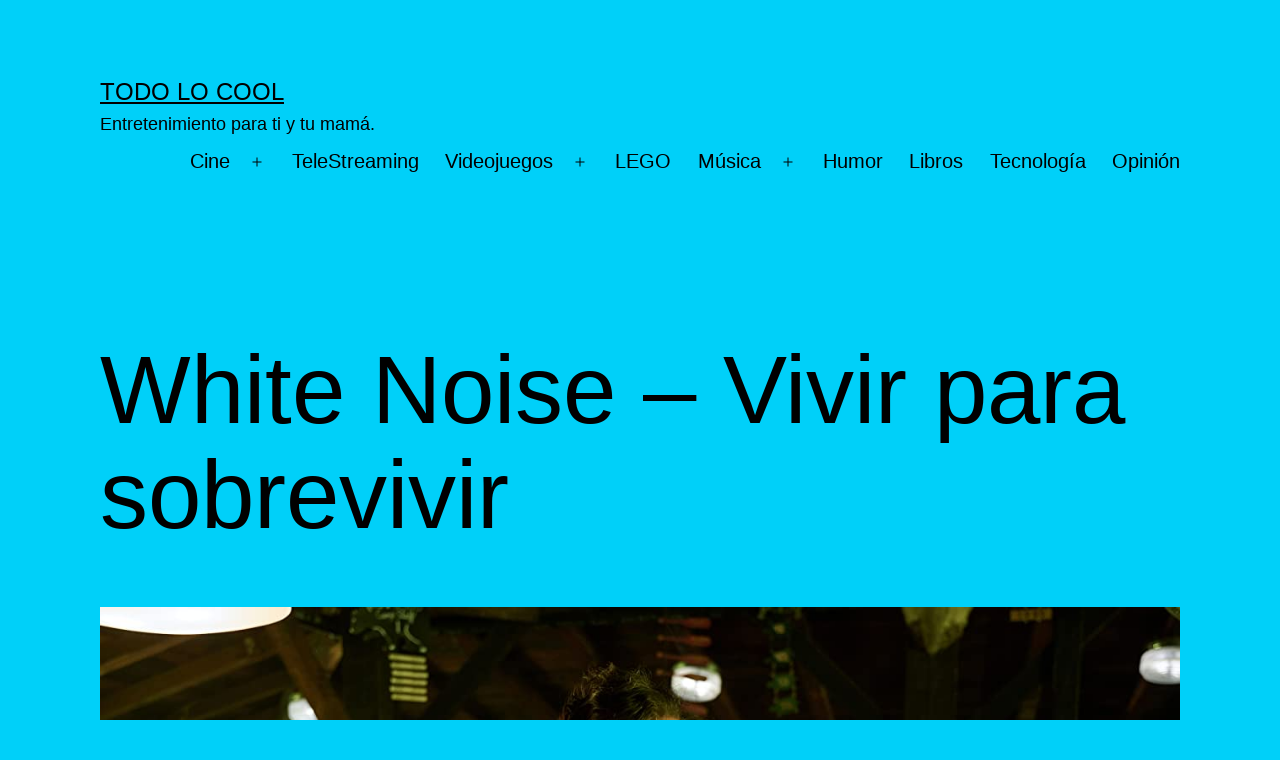

--- FILE ---
content_type: text/html; charset=UTF-8
request_url: http://www.todolocool.com/white-noise/
body_size: 17040
content:
<!doctype html>
<html dir="ltr" lang="en-US" prefix="og: https://ogp.me/ns#" >
<head>
	<meta charset="UTF-8" />
	<meta name="viewport" content="width=device-width, initial-scale=1" />
	<title>White Noise – Vivir para sobrevivir - TODO LO COOL</title>

		<!-- All in One SEO 4.9.1.1 - aioseo.com -->
	<meta name="description" content="Reseña de la comedia oscura White Noise, protagonizada por Adam Driver y Greta Gerwin." />
	<meta name="robots" content="max-image-preview:large" />
	<meta name="author" content="José &#039;Joz&#039; Landrón-Baralt"/>
	<link rel="canonical" href="http://www.todolocool.com/white-noise/" />
	<meta name="generator" content="All in One SEO (AIOSEO) 4.9.1.1" />
		<meta property="og:locale" content="en_US" />
		<meta property="og:site_name" content="TODO LO COOL - Entretenimiento para ti y tu mamá." />
		<meta property="og:type" content="article" />
		<meta property="og:title" content="White Noise – Vivir para sobrevivir - TODO LO COOL" />
		<meta property="og:description" content="Reseña de la comedia oscura White Noise, protagonizada por Adam Driver y Greta Gerwin." />
		<meta property="og:url" content="http://www.todolocool.com/white-noise/" />
		<meta property="og:image" content="http://www.todolocool.com/wp-content/uploads/2022/11/White-Noise-1.jpg" />
		<meta property="og:image:width" content="1280" />
		<meta property="og:image:height" content="853" />
		<meta property="article:published_time" content="2022-12-08T08:30:00+00:00" />
		<meta property="article:modified_time" content="2022-11-20T23:47:04+00:00" />
		<meta name="twitter:card" content="summary" />
		<meta name="twitter:title" content="White Noise – Vivir para sobrevivir - TODO LO COOL" />
		<meta name="twitter:description" content="Reseña de la comedia oscura White Noise, protagonizada por Adam Driver y Greta Gerwin." />
		<meta name="twitter:image" content="http://www.todolocool.com/wp-content/uploads/2022/11/White-Noise-1.jpg" />
		<script type="application/ld+json" class="aioseo-schema">
			{"@context":"https:\/\/schema.org","@graph":[{"@type":"BlogPosting","@id":"http:\/\/www.todolocool.com\/white-noise\/#blogposting","name":"White Noise \u2013 Vivir para sobrevivir - TODO LO COOL","headline":"White Noise \u2013 Vivir para sobrevivir","author":{"@id":"http:\/\/www.todolocool.com\/author\/joz\/#author"},"publisher":{"@id":"http:\/\/www.todolocool.com\/#organization"},"image":{"@type":"ImageObject","url":"http:\/\/www.todolocool.com\/wp-content\/uploads\/2022\/11\/White-Noise-1.jpg","width":1280,"height":853},"datePublished":"2022-12-08T04:30:00-04:00","dateModified":"2022-11-20T19:47:04-04:00","inLanguage":"en-US","mainEntityOfPage":{"@id":"http:\/\/www.todolocool.com\/white-noise\/#webpage"},"isPartOf":{"@id":"http:\/\/www.todolocool.com\/white-noise\/#webpage"},"articleSection":"Cine, Rese\u00f1as, TeleStreaming, Adam Driver, Don Cheadle, Don DeLillo, Greta Gerwig, Netflix, Noah Baumbach, White Noise"},{"@type":"BreadcrumbList","@id":"http:\/\/www.todolocool.com\/white-noise\/#breadcrumblist","itemListElement":[{"@type":"ListItem","@id":"http:\/\/www.todolocool.com#listItem","position":1,"name":"Home","item":"http:\/\/www.todolocool.com","nextItem":{"@type":"ListItem","@id":"http:\/\/www.todolocool.com\/category\/cine\/#listItem","name":"Cine"}},{"@type":"ListItem","@id":"http:\/\/www.todolocool.com\/category\/cine\/#listItem","position":2,"name":"Cine","item":"http:\/\/www.todolocool.com\/category\/cine\/","nextItem":{"@type":"ListItem","@id":"http:\/\/www.todolocool.com\/category\/cine\/resenas-cine\/#listItem","name":"Rese\u00f1as"},"previousItem":{"@type":"ListItem","@id":"http:\/\/www.todolocool.com#listItem","name":"Home"}},{"@type":"ListItem","@id":"http:\/\/www.todolocool.com\/category\/cine\/resenas-cine\/#listItem","position":3,"name":"Rese\u00f1as","item":"http:\/\/www.todolocool.com\/category\/cine\/resenas-cine\/","nextItem":{"@type":"ListItem","@id":"http:\/\/www.todolocool.com\/white-noise\/#listItem","name":"White Noise \u2013 Vivir para sobrevivir"},"previousItem":{"@type":"ListItem","@id":"http:\/\/www.todolocool.com\/category\/cine\/#listItem","name":"Cine"}},{"@type":"ListItem","@id":"http:\/\/www.todolocool.com\/white-noise\/#listItem","position":4,"name":"White Noise \u2013 Vivir para sobrevivir","previousItem":{"@type":"ListItem","@id":"http:\/\/www.todolocool.com\/category\/cine\/resenas-cine\/#listItem","name":"Rese\u00f1as"}}]},{"@type":"Organization","@id":"http:\/\/www.todolocool.com\/#organization","name":"TODO LO COOL","description":"Entretenimiento para ti y tu mam\u00e1.","url":"http:\/\/www.todolocool.com\/"},{"@type":"Person","@id":"http:\/\/www.todolocool.com\/author\/joz\/#author","url":"http:\/\/www.todolocool.com\/author\/joz\/","name":"Jos\u00e9 'Joz' Landr\u00f3n-Baralt","image":{"@type":"ImageObject","@id":"http:\/\/www.todolocool.com\/white-noise\/#authorImage","url":"https:\/\/secure.gravatar.com\/avatar\/889fcdfdf9b1f1043cddc095b991394faee4213d8f71cbd037b67abfeaf263f3?s=96&d=mm&r=g","width":96,"height":96,"caption":"Jos\u00e9 'Joz' Landr\u00f3n-Baralt"}},{"@type":"WebPage","@id":"http:\/\/www.todolocool.com\/white-noise\/#webpage","url":"http:\/\/www.todolocool.com\/white-noise\/","name":"White Noise \u2013 Vivir para sobrevivir - TODO LO COOL","description":"Rese\u00f1a de la comedia oscura White Noise, protagonizada por Adam Driver y Greta Gerwin.","inLanguage":"en-US","isPartOf":{"@id":"http:\/\/www.todolocool.com\/#website"},"breadcrumb":{"@id":"http:\/\/www.todolocool.com\/white-noise\/#breadcrumblist"},"author":{"@id":"http:\/\/www.todolocool.com\/author\/joz\/#author"},"creator":{"@id":"http:\/\/www.todolocool.com\/author\/joz\/#author"},"image":{"@type":"ImageObject","url":"http:\/\/www.todolocool.com\/wp-content\/uploads\/2022\/11\/White-Noise-1.jpg","@id":"http:\/\/www.todolocool.com\/white-noise\/#mainImage","width":1280,"height":853},"primaryImageOfPage":{"@id":"http:\/\/www.todolocool.com\/white-noise\/#mainImage"},"datePublished":"2022-12-08T04:30:00-04:00","dateModified":"2022-11-20T19:47:04-04:00"},{"@type":"WebSite","@id":"http:\/\/www.todolocool.com\/#website","url":"http:\/\/www.todolocool.com\/","name":"TODO LO COOL","description":"Entretenimiento para ti y tu mam\u00e1.","inLanguage":"en-US","publisher":{"@id":"http:\/\/www.todolocool.com\/#organization"}}]}
		</script>
		<!-- All in One SEO -->

<link rel='dns-prefetch' href='//static.addtoany.com' />
<link rel="alternate" type="application/rss+xml" title="TODO LO COOL &raquo; Feed" href="http://www.todolocool.com/feed/" />
<link rel="alternate" type="application/rss+xml" title="TODO LO COOL &raquo; Comments Feed" href="http://www.todolocool.com/comments/feed/" />
<link rel="alternate" title="oEmbed (JSON)" type="application/json+oembed" href="http://www.todolocool.com/wp-json/oembed/1.0/embed?url=http%3A%2F%2Fwww.todolocool.com%2Fwhite-noise%2F" />
<link rel="alternate" title="oEmbed (XML)" type="text/xml+oembed" href="http://www.todolocool.com/wp-json/oembed/1.0/embed?url=http%3A%2F%2Fwww.todolocool.com%2Fwhite-noise%2F&#038;format=xml" />
		<!-- This site uses the Google Analytics by MonsterInsights plugin v9.11.1 - Using Analytics tracking - https://www.monsterinsights.com/ -->
							<script src="//www.googletagmanager.com/gtag/js?id=G-DWG6DHCX18"  data-cfasync="false" data-wpfc-render="false" async></script>
			<script data-cfasync="false" data-wpfc-render="false">
				var mi_version = '9.11.1';
				var mi_track_user = true;
				var mi_no_track_reason = '';
								var MonsterInsightsDefaultLocations = {"page_location":"http:\/\/www.todolocool.com\/white-noise\/"};
								if ( typeof MonsterInsightsPrivacyGuardFilter === 'function' ) {
					var MonsterInsightsLocations = (typeof MonsterInsightsExcludeQuery === 'object') ? MonsterInsightsPrivacyGuardFilter( MonsterInsightsExcludeQuery ) : MonsterInsightsPrivacyGuardFilter( MonsterInsightsDefaultLocations );
				} else {
					var MonsterInsightsLocations = (typeof MonsterInsightsExcludeQuery === 'object') ? MonsterInsightsExcludeQuery : MonsterInsightsDefaultLocations;
				}

								var disableStrs = [
										'ga-disable-G-DWG6DHCX18',
									];

				/* Function to detect opted out users */
				function __gtagTrackerIsOptedOut() {
					for (var index = 0; index < disableStrs.length; index++) {
						if (document.cookie.indexOf(disableStrs[index] + '=true') > -1) {
							return true;
						}
					}

					return false;
				}

				/* Disable tracking if the opt-out cookie exists. */
				if (__gtagTrackerIsOptedOut()) {
					for (var index = 0; index < disableStrs.length; index++) {
						window[disableStrs[index]] = true;
					}
				}

				/* Opt-out function */
				function __gtagTrackerOptout() {
					for (var index = 0; index < disableStrs.length; index++) {
						document.cookie = disableStrs[index] + '=true; expires=Thu, 31 Dec 2099 23:59:59 UTC; path=/';
						window[disableStrs[index]] = true;
					}
				}

				if ('undefined' === typeof gaOptout) {
					function gaOptout() {
						__gtagTrackerOptout();
					}
				}
								window.dataLayer = window.dataLayer || [];

				window.MonsterInsightsDualTracker = {
					helpers: {},
					trackers: {},
				};
				if (mi_track_user) {
					function __gtagDataLayer() {
						dataLayer.push(arguments);
					}

					function __gtagTracker(type, name, parameters) {
						if (!parameters) {
							parameters = {};
						}

						if (parameters.send_to) {
							__gtagDataLayer.apply(null, arguments);
							return;
						}

						if (type === 'event') {
														parameters.send_to = monsterinsights_frontend.v4_id;
							var hookName = name;
							if (typeof parameters['event_category'] !== 'undefined') {
								hookName = parameters['event_category'] + ':' + name;
							}

							if (typeof MonsterInsightsDualTracker.trackers[hookName] !== 'undefined') {
								MonsterInsightsDualTracker.trackers[hookName](parameters);
							} else {
								__gtagDataLayer('event', name, parameters);
							}
							
						} else {
							__gtagDataLayer.apply(null, arguments);
						}
					}

					__gtagTracker('js', new Date());
					__gtagTracker('set', {
						'developer_id.dZGIzZG': true,
											});
					if ( MonsterInsightsLocations.page_location ) {
						__gtagTracker('set', MonsterInsightsLocations);
					}
										__gtagTracker('config', 'G-DWG6DHCX18', {"forceSSL":"true","link_attribution":"true"} );
										window.gtag = __gtagTracker;										(function () {
						/* https://developers.google.com/analytics/devguides/collection/analyticsjs/ */
						/* ga and __gaTracker compatibility shim. */
						var noopfn = function () {
							return null;
						};
						var newtracker = function () {
							return new Tracker();
						};
						var Tracker = function () {
							return null;
						};
						var p = Tracker.prototype;
						p.get = noopfn;
						p.set = noopfn;
						p.send = function () {
							var args = Array.prototype.slice.call(arguments);
							args.unshift('send');
							__gaTracker.apply(null, args);
						};
						var __gaTracker = function () {
							var len = arguments.length;
							if (len === 0) {
								return;
							}
							var f = arguments[len - 1];
							if (typeof f !== 'object' || f === null || typeof f.hitCallback !== 'function') {
								if ('send' === arguments[0]) {
									var hitConverted, hitObject = false, action;
									if ('event' === arguments[1]) {
										if ('undefined' !== typeof arguments[3]) {
											hitObject = {
												'eventAction': arguments[3],
												'eventCategory': arguments[2],
												'eventLabel': arguments[4],
												'value': arguments[5] ? arguments[5] : 1,
											}
										}
									}
									if ('pageview' === arguments[1]) {
										if ('undefined' !== typeof arguments[2]) {
											hitObject = {
												'eventAction': 'page_view',
												'page_path': arguments[2],
											}
										}
									}
									if (typeof arguments[2] === 'object') {
										hitObject = arguments[2];
									}
									if (typeof arguments[5] === 'object') {
										Object.assign(hitObject, arguments[5]);
									}
									if ('undefined' !== typeof arguments[1].hitType) {
										hitObject = arguments[1];
										if ('pageview' === hitObject.hitType) {
											hitObject.eventAction = 'page_view';
										}
									}
									if (hitObject) {
										action = 'timing' === arguments[1].hitType ? 'timing_complete' : hitObject.eventAction;
										hitConverted = mapArgs(hitObject);
										__gtagTracker('event', action, hitConverted);
									}
								}
								return;
							}

							function mapArgs(args) {
								var arg, hit = {};
								var gaMap = {
									'eventCategory': 'event_category',
									'eventAction': 'event_action',
									'eventLabel': 'event_label',
									'eventValue': 'event_value',
									'nonInteraction': 'non_interaction',
									'timingCategory': 'event_category',
									'timingVar': 'name',
									'timingValue': 'value',
									'timingLabel': 'event_label',
									'page': 'page_path',
									'location': 'page_location',
									'title': 'page_title',
									'referrer' : 'page_referrer',
								};
								for (arg in args) {
																		if (!(!args.hasOwnProperty(arg) || !gaMap.hasOwnProperty(arg))) {
										hit[gaMap[arg]] = args[arg];
									} else {
										hit[arg] = args[arg];
									}
								}
								return hit;
							}

							try {
								f.hitCallback();
							} catch (ex) {
							}
						};
						__gaTracker.create = newtracker;
						__gaTracker.getByName = newtracker;
						__gaTracker.getAll = function () {
							return [];
						};
						__gaTracker.remove = noopfn;
						__gaTracker.loaded = true;
						window['__gaTracker'] = __gaTracker;
					})();
									} else {
										console.log("");
					(function () {
						function __gtagTracker() {
							return null;
						}

						window['__gtagTracker'] = __gtagTracker;
						window['gtag'] = __gtagTracker;
					})();
									}
			</script>
							<!-- / Google Analytics by MonsterInsights -->
		<style id='wp-img-auto-sizes-contain-inline-css'>
img:is([sizes=auto i],[sizes^="auto," i]){contain-intrinsic-size:3000px 1500px}
/*# sourceURL=wp-img-auto-sizes-contain-inline-css */
</style>
<style id='wp-emoji-styles-inline-css'>

	img.wp-smiley, img.emoji {
		display: inline !important;
		border: none !important;
		box-shadow: none !important;
		height: 1em !important;
		width: 1em !important;
		margin: 0 0.07em !important;
		vertical-align: -0.1em !important;
		background: none !important;
		padding: 0 !important;
	}
/*# sourceURL=wp-emoji-styles-inline-css */
</style>
<style id='wp-block-library-inline-css'>
:root{--wp-block-synced-color:#7a00df;--wp-block-synced-color--rgb:122,0,223;--wp-bound-block-color:var(--wp-block-synced-color);--wp-editor-canvas-background:#ddd;--wp-admin-theme-color:#007cba;--wp-admin-theme-color--rgb:0,124,186;--wp-admin-theme-color-darker-10:#006ba1;--wp-admin-theme-color-darker-10--rgb:0,107,160.5;--wp-admin-theme-color-darker-20:#005a87;--wp-admin-theme-color-darker-20--rgb:0,90,135;--wp-admin-border-width-focus:2px}@media (min-resolution:192dpi){:root{--wp-admin-border-width-focus:1.5px}}.wp-element-button{cursor:pointer}:root .has-very-light-gray-background-color{background-color:#eee}:root .has-very-dark-gray-background-color{background-color:#313131}:root .has-very-light-gray-color{color:#eee}:root .has-very-dark-gray-color{color:#313131}:root .has-vivid-green-cyan-to-vivid-cyan-blue-gradient-background{background:linear-gradient(135deg,#00d084,#0693e3)}:root .has-purple-crush-gradient-background{background:linear-gradient(135deg,#34e2e4,#4721fb 50%,#ab1dfe)}:root .has-hazy-dawn-gradient-background{background:linear-gradient(135deg,#faaca8,#dad0ec)}:root .has-subdued-olive-gradient-background{background:linear-gradient(135deg,#fafae1,#67a671)}:root .has-atomic-cream-gradient-background{background:linear-gradient(135deg,#fdd79a,#004a59)}:root .has-nightshade-gradient-background{background:linear-gradient(135deg,#330968,#31cdcf)}:root .has-midnight-gradient-background{background:linear-gradient(135deg,#020381,#2874fc)}:root{--wp--preset--font-size--normal:16px;--wp--preset--font-size--huge:42px}.has-regular-font-size{font-size:1em}.has-larger-font-size{font-size:2.625em}.has-normal-font-size{font-size:var(--wp--preset--font-size--normal)}.has-huge-font-size{font-size:var(--wp--preset--font-size--huge)}.has-text-align-center{text-align:center}.has-text-align-left{text-align:left}.has-text-align-right{text-align:right}.has-fit-text{white-space:nowrap!important}#end-resizable-editor-section{display:none}.aligncenter{clear:both}.items-justified-left{justify-content:flex-start}.items-justified-center{justify-content:center}.items-justified-right{justify-content:flex-end}.items-justified-space-between{justify-content:space-between}.screen-reader-text{border:0;clip-path:inset(50%);height:1px;margin:-1px;overflow:hidden;padding:0;position:absolute;width:1px;word-wrap:normal!important}.screen-reader-text:focus{background-color:#ddd;clip-path:none;color:#444;display:block;font-size:1em;height:auto;left:5px;line-height:normal;padding:15px 23px 14px;text-decoration:none;top:5px;width:auto;z-index:100000}html :where(.has-border-color){border-style:solid}html :where([style*=border-top-color]){border-top-style:solid}html :where([style*=border-right-color]){border-right-style:solid}html :where([style*=border-bottom-color]){border-bottom-style:solid}html :where([style*=border-left-color]){border-left-style:solid}html :where([style*=border-width]){border-style:solid}html :where([style*=border-top-width]){border-top-style:solid}html :where([style*=border-right-width]){border-right-style:solid}html :where([style*=border-bottom-width]){border-bottom-style:solid}html :where([style*=border-left-width]){border-left-style:solid}html :where(img[class*=wp-image-]){height:auto;max-width:100%}:where(figure){margin:0 0 1em}html :where(.is-position-sticky){--wp-admin--admin-bar--position-offset:var(--wp-admin--admin-bar--height,0px)}@media screen and (max-width:600px){html :where(.is-position-sticky){--wp-admin--admin-bar--position-offset:0px}}

/*# sourceURL=wp-block-library-inline-css */
</style><style id='wp-block-image-inline-css'>
.wp-block-image>a,.wp-block-image>figure>a{display:inline-block}.wp-block-image img{box-sizing:border-box;height:auto;max-width:100%;vertical-align:bottom}@media not (prefers-reduced-motion){.wp-block-image img.hide{visibility:hidden}.wp-block-image img.show{animation:show-content-image .4s}}.wp-block-image[style*=border-radius] img,.wp-block-image[style*=border-radius]>a{border-radius:inherit}.wp-block-image.has-custom-border img{box-sizing:border-box}.wp-block-image.aligncenter{text-align:center}.wp-block-image.alignfull>a,.wp-block-image.alignwide>a{width:100%}.wp-block-image.alignfull img,.wp-block-image.alignwide img{height:auto;width:100%}.wp-block-image .aligncenter,.wp-block-image .alignleft,.wp-block-image .alignright,.wp-block-image.aligncenter,.wp-block-image.alignleft,.wp-block-image.alignright{display:table}.wp-block-image .aligncenter>figcaption,.wp-block-image .alignleft>figcaption,.wp-block-image .alignright>figcaption,.wp-block-image.aligncenter>figcaption,.wp-block-image.alignleft>figcaption,.wp-block-image.alignright>figcaption{caption-side:bottom;display:table-caption}.wp-block-image .alignleft{float:left;margin:.5em 1em .5em 0}.wp-block-image .alignright{float:right;margin:.5em 0 .5em 1em}.wp-block-image .aligncenter{margin-left:auto;margin-right:auto}.wp-block-image :where(figcaption){margin-bottom:1em;margin-top:.5em}.wp-block-image.is-style-circle-mask img{border-radius:9999px}@supports ((-webkit-mask-image:none) or (mask-image:none)) or (-webkit-mask-image:none){.wp-block-image.is-style-circle-mask img{border-radius:0;-webkit-mask-image:url('data:image/svg+xml;utf8,<svg viewBox="0 0 100 100" xmlns="http://www.w3.org/2000/svg"><circle cx="50" cy="50" r="50"/></svg>');mask-image:url('data:image/svg+xml;utf8,<svg viewBox="0 0 100 100" xmlns="http://www.w3.org/2000/svg"><circle cx="50" cy="50" r="50"/></svg>');mask-mode:alpha;-webkit-mask-position:center;mask-position:center;-webkit-mask-repeat:no-repeat;mask-repeat:no-repeat;-webkit-mask-size:contain;mask-size:contain}}:root :where(.wp-block-image.is-style-rounded img,.wp-block-image .is-style-rounded img){border-radius:9999px}.wp-block-image figure{margin:0}.wp-lightbox-container{display:flex;flex-direction:column;position:relative}.wp-lightbox-container img{cursor:zoom-in}.wp-lightbox-container img:hover+button{opacity:1}.wp-lightbox-container button{align-items:center;backdrop-filter:blur(16px) saturate(180%);background-color:#5a5a5a40;border:none;border-radius:4px;cursor:zoom-in;display:flex;height:20px;justify-content:center;opacity:0;padding:0;position:absolute;right:16px;text-align:center;top:16px;width:20px;z-index:100}@media not (prefers-reduced-motion){.wp-lightbox-container button{transition:opacity .2s ease}}.wp-lightbox-container button:focus-visible{outline:3px auto #5a5a5a40;outline:3px auto -webkit-focus-ring-color;outline-offset:3px}.wp-lightbox-container button:hover{cursor:pointer;opacity:1}.wp-lightbox-container button:focus{opacity:1}.wp-lightbox-container button:focus,.wp-lightbox-container button:hover,.wp-lightbox-container button:not(:hover):not(:active):not(.has-background){background-color:#5a5a5a40;border:none}.wp-lightbox-overlay{box-sizing:border-box;cursor:zoom-out;height:100vh;left:0;overflow:hidden;position:fixed;top:0;visibility:hidden;width:100%;z-index:100000}.wp-lightbox-overlay .close-button{align-items:center;cursor:pointer;display:flex;justify-content:center;min-height:40px;min-width:40px;padding:0;position:absolute;right:calc(env(safe-area-inset-right) + 16px);top:calc(env(safe-area-inset-top) + 16px);z-index:5000000}.wp-lightbox-overlay .close-button:focus,.wp-lightbox-overlay .close-button:hover,.wp-lightbox-overlay .close-button:not(:hover):not(:active):not(.has-background){background:none;border:none}.wp-lightbox-overlay .lightbox-image-container{height:var(--wp--lightbox-container-height);left:50%;overflow:hidden;position:absolute;top:50%;transform:translate(-50%,-50%);transform-origin:top left;width:var(--wp--lightbox-container-width);z-index:9999999999}.wp-lightbox-overlay .wp-block-image{align-items:center;box-sizing:border-box;display:flex;height:100%;justify-content:center;margin:0;position:relative;transform-origin:0 0;width:100%;z-index:3000000}.wp-lightbox-overlay .wp-block-image img{height:var(--wp--lightbox-image-height);min-height:var(--wp--lightbox-image-height);min-width:var(--wp--lightbox-image-width);width:var(--wp--lightbox-image-width)}.wp-lightbox-overlay .wp-block-image figcaption{display:none}.wp-lightbox-overlay button{background:none;border:none}.wp-lightbox-overlay .scrim{background-color:#fff;height:100%;opacity:.9;position:absolute;width:100%;z-index:2000000}.wp-lightbox-overlay.active{visibility:visible}@media not (prefers-reduced-motion){.wp-lightbox-overlay.active{animation:turn-on-visibility .25s both}.wp-lightbox-overlay.active img{animation:turn-on-visibility .35s both}.wp-lightbox-overlay.show-closing-animation:not(.active){animation:turn-off-visibility .35s both}.wp-lightbox-overlay.show-closing-animation:not(.active) img{animation:turn-off-visibility .25s both}.wp-lightbox-overlay.zoom.active{animation:none;opacity:1;visibility:visible}.wp-lightbox-overlay.zoom.active .lightbox-image-container{animation:lightbox-zoom-in .4s}.wp-lightbox-overlay.zoom.active .lightbox-image-container img{animation:none}.wp-lightbox-overlay.zoom.active .scrim{animation:turn-on-visibility .4s forwards}.wp-lightbox-overlay.zoom.show-closing-animation:not(.active){animation:none}.wp-lightbox-overlay.zoom.show-closing-animation:not(.active) .lightbox-image-container{animation:lightbox-zoom-out .4s}.wp-lightbox-overlay.zoom.show-closing-animation:not(.active) .lightbox-image-container img{animation:none}.wp-lightbox-overlay.zoom.show-closing-animation:not(.active) .scrim{animation:turn-off-visibility .4s forwards}}@keyframes show-content-image{0%{visibility:hidden}99%{visibility:hidden}to{visibility:visible}}@keyframes turn-on-visibility{0%{opacity:0}to{opacity:1}}@keyframes turn-off-visibility{0%{opacity:1;visibility:visible}99%{opacity:0;visibility:visible}to{opacity:0;visibility:hidden}}@keyframes lightbox-zoom-in{0%{transform:translate(calc((-100vw + var(--wp--lightbox-scrollbar-width))/2 + var(--wp--lightbox-initial-left-position)),calc(-50vh + var(--wp--lightbox-initial-top-position))) scale(var(--wp--lightbox-scale))}to{transform:translate(-50%,-50%) scale(1)}}@keyframes lightbox-zoom-out{0%{transform:translate(-50%,-50%) scale(1);visibility:visible}99%{visibility:visible}to{transform:translate(calc((-100vw + var(--wp--lightbox-scrollbar-width))/2 + var(--wp--lightbox-initial-left-position)),calc(-50vh + var(--wp--lightbox-initial-top-position))) scale(var(--wp--lightbox-scale));visibility:hidden}}
/*# sourceURL=http://www.todolocool.com/wp-includes/blocks/image/style.min.css */
</style>
<style id='wp-block-image-theme-inline-css'>
:root :where(.wp-block-image figcaption){color:#555;font-size:13px;text-align:center}.is-dark-theme :root :where(.wp-block-image figcaption){color:#ffffffa6}.wp-block-image{margin:0 0 1em}
/*# sourceURL=http://www.todolocool.com/wp-includes/blocks/image/theme.min.css */
</style>
<style id='wp-block-embed-inline-css'>
.wp-block-embed.alignleft,.wp-block-embed.alignright,.wp-block[data-align=left]>[data-type="core/embed"],.wp-block[data-align=right]>[data-type="core/embed"]{max-width:360px;width:100%}.wp-block-embed.alignleft .wp-block-embed__wrapper,.wp-block-embed.alignright .wp-block-embed__wrapper,.wp-block[data-align=left]>[data-type="core/embed"] .wp-block-embed__wrapper,.wp-block[data-align=right]>[data-type="core/embed"] .wp-block-embed__wrapper{min-width:280px}.wp-block-cover .wp-block-embed{min-height:240px;min-width:320px}.wp-block-embed{overflow-wrap:break-word}.wp-block-embed :where(figcaption){margin-bottom:1em;margin-top:.5em}.wp-block-embed iframe{max-width:100%}.wp-block-embed__wrapper{position:relative}.wp-embed-responsive .wp-has-aspect-ratio .wp-block-embed__wrapper:before{content:"";display:block;padding-top:50%}.wp-embed-responsive .wp-has-aspect-ratio iframe{bottom:0;height:100%;left:0;position:absolute;right:0;top:0;width:100%}.wp-embed-responsive .wp-embed-aspect-21-9 .wp-block-embed__wrapper:before{padding-top:42.85%}.wp-embed-responsive .wp-embed-aspect-18-9 .wp-block-embed__wrapper:before{padding-top:50%}.wp-embed-responsive .wp-embed-aspect-16-9 .wp-block-embed__wrapper:before{padding-top:56.25%}.wp-embed-responsive .wp-embed-aspect-4-3 .wp-block-embed__wrapper:before{padding-top:75%}.wp-embed-responsive .wp-embed-aspect-1-1 .wp-block-embed__wrapper:before{padding-top:100%}.wp-embed-responsive .wp-embed-aspect-9-16 .wp-block-embed__wrapper:before{padding-top:177.77%}.wp-embed-responsive .wp-embed-aspect-1-2 .wp-block-embed__wrapper:before{padding-top:200%}
/*# sourceURL=http://www.todolocool.com/wp-includes/blocks/embed/style.min.css */
</style>
<style id='wp-block-embed-theme-inline-css'>
.wp-block-embed :where(figcaption){color:#555;font-size:13px;text-align:center}.is-dark-theme .wp-block-embed :where(figcaption){color:#ffffffa6}.wp-block-embed{margin:0 0 1em}
/*# sourceURL=http://www.todolocool.com/wp-includes/blocks/embed/theme.min.css */
</style>
<style id='wp-block-paragraph-inline-css'>
.is-small-text{font-size:.875em}.is-regular-text{font-size:1em}.is-large-text{font-size:2.25em}.is-larger-text{font-size:3em}.has-drop-cap:not(:focus):first-letter{float:left;font-size:8.4em;font-style:normal;font-weight:100;line-height:.68;margin:.05em .1em 0 0;text-transform:uppercase}body.rtl .has-drop-cap:not(:focus):first-letter{float:none;margin-left:.1em}p.has-drop-cap.has-background{overflow:hidden}:root :where(p.has-background){padding:1.25em 2.375em}:where(p.has-text-color:not(.has-link-color)) a{color:inherit}p.has-text-align-left[style*="writing-mode:vertical-lr"],p.has-text-align-right[style*="writing-mode:vertical-rl"]{rotate:180deg}
/*# sourceURL=http://www.todolocool.com/wp-includes/blocks/paragraph/style.min.css */
</style>
<style id='global-styles-inline-css'>
:root{--wp--preset--aspect-ratio--square: 1;--wp--preset--aspect-ratio--4-3: 4/3;--wp--preset--aspect-ratio--3-4: 3/4;--wp--preset--aspect-ratio--3-2: 3/2;--wp--preset--aspect-ratio--2-3: 2/3;--wp--preset--aspect-ratio--16-9: 16/9;--wp--preset--aspect-ratio--9-16: 9/16;--wp--preset--color--black: #000000;--wp--preset--color--cyan-bluish-gray: #abb8c3;--wp--preset--color--white: #FFFFFF;--wp--preset--color--pale-pink: #f78da7;--wp--preset--color--vivid-red: #cf2e2e;--wp--preset--color--luminous-vivid-orange: #ff6900;--wp--preset--color--luminous-vivid-amber: #fcb900;--wp--preset--color--light-green-cyan: #7bdcb5;--wp--preset--color--vivid-green-cyan: #00d084;--wp--preset--color--pale-cyan-blue: #8ed1fc;--wp--preset--color--vivid-cyan-blue: #0693e3;--wp--preset--color--vivid-purple: #9b51e0;--wp--preset--color--dark-gray: #28303D;--wp--preset--color--gray: #39414D;--wp--preset--color--green: #D1E4DD;--wp--preset--color--blue: #D1DFE4;--wp--preset--color--purple: #D1D1E4;--wp--preset--color--red: #E4D1D1;--wp--preset--color--orange: #E4DAD1;--wp--preset--color--yellow: #EEEADD;--wp--preset--gradient--vivid-cyan-blue-to-vivid-purple: linear-gradient(135deg,rgb(6,147,227) 0%,rgb(155,81,224) 100%);--wp--preset--gradient--light-green-cyan-to-vivid-green-cyan: linear-gradient(135deg,rgb(122,220,180) 0%,rgb(0,208,130) 100%);--wp--preset--gradient--luminous-vivid-amber-to-luminous-vivid-orange: linear-gradient(135deg,rgb(252,185,0) 0%,rgb(255,105,0) 100%);--wp--preset--gradient--luminous-vivid-orange-to-vivid-red: linear-gradient(135deg,rgb(255,105,0) 0%,rgb(207,46,46) 100%);--wp--preset--gradient--very-light-gray-to-cyan-bluish-gray: linear-gradient(135deg,rgb(238,238,238) 0%,rgb(169,184,195) 100%);--wp--preset--gradient--cool-to-warm-spectrum: linear-gradient(135deg,rgb(74,234,220) 0%,rgb(151,120,209) 20%,rgb(207,42,186) 40%,rgb(238,44,130) 60%,rgb(251,105,98) 80%,rgb(254,248,76) 100%);--wp--preset--gradient--blush-light-purple: linear-gradient(135deg,rgb(255,206,236) 0%,rgb(152,150,240) 100%);--wp--preset--gradient--blush-bordeaux: linear-gradient(135deg,rgb(254,205,165) 0%,rgb(254,45,45) 50%,rgb(107,0,62) 100%);--wp--preset--gradient--luminous-dusk: linear-gradient(135deg,rgb(255,203,112) 0%,rgb(199,81,192) 50%,rgb(65,88,208) 100%);--wp--preset--gradient--pale-ocean: linear-gradient(135deg,rgb(255,245,203) 0%,rgb(182,227,212) 50%,rgb(51,167,181) 100%);--wp--preset--gradient--electric-grass: linear-gradient(135deg,rgb(202,248,128) 0%,rgb(113,206,126) 100%);--wp--preset--gradient--midnight: linear-gradient(135deg,rgb(2,3,129) 0%,rgb(40,116,252) 100%);--wp--preset--gradient--purple-to-yellow: linear-gradient(160deg, #D1D1E4 0%, #EEEADD 100%);--wp--preset--gradient--yellow-to-purple: linear-gradient(160deg, #EEEADD 0%, #D1D1E4 100%);--wp--preset--gradient--green-to-yellow: linear-gradient(160deg, #D1E4DD 0%, #EEEADD 100%);--wp--preset--gradient--yellow-to-green: linear-gradient(160deg, #EEEADD 0%, #D1E4DD 100%);--wp--preset--gradient--red-to-yellow: linear-gradient(160deg, #E4D1D1 0%, #EEEADD 100%);--wp--preset--gradient--yellow-to-red: linear-gradient(160deg, #EEEADD 0%, #E4D1D1 100%);--wp--preset--gradient--purple-to-red: linear-gradient(160deg, #D1D1E4 0%, #E4D1D1 100%);--wp--preset--gradient--red-to-purple: linear-gradient(160deg, #E4D1D1 0%, #D1D1E4 100%);--wp--preset--font-size--small: 18px;--wp--preset--font-size--medium: 20px;--wp--preset--font-size--large: 24px;--wp--preset--font-size--x-large: 42px;--wp--preset--font-size--extra-small: 16px;--wp--preset--font-size--normal: 20px;--wp--preset--font-size--extra-large: 40px;--wp--preset--font-size--huge: 96px;--wp--preset--font-size--gigantic: 144px;--wp--preset--spacing--20: 0.44rem;--wp--preset--spacing--30: 0.67rem;--wp--preset--spacing--40: 1rem;--wp--preset--spacing--50: 1.5rem;--wp--preset--spacing--60: 2.25rem;--wp--preset--spacing--70: 3.38rem;--wp--preset--spacing--80: 5.06rem;--wp--preset--shadow--natural: 6px 6px 9px rgba(0, 0, 0, 0.2);--wp--preset--shadow--deep: 12px 12px 50px rgba(0, 0, 0, 0.4);--wp--preset--shadow--sharp: 6px 6px 0px rgba(0, 0, 0, 0.2);--wp--preset--shadow--outlined: 6px 6px 0px -3px rgb(255, 255, 255), 6px 6px rgb(0, 0, 0);--wp--preset--shadow--crisp: 6px 6px 0px rgb(0, 0, 0);}:where(.is-layout-flex){gap: 0.5em;}:where(.is-layout-grid){gap: 0.5em;}body .is-layout-flex{display: flex;}.is-layout-flex{flex-wrap: wrap;align-items: center;}.is-layout-flex > :is(*, div){margin: 0;}body .is-layout-grid{display: grid;}.is-layout-grid > :is(*, div){margin: 0;}:where(.wp-block-columns.is-layout-flex){gap: 2em;}:where(.wp-block-columns.is-layout-grid){gap: 2em;}:where(.wp-block-post-template.is-layout-flex){gap: 1.25em;}:where(.wp-block-post-template.is-layout-grid){gap: 1.25em;}.has-black-color{color: var(--wp--preset--color--black) !important;}.has-cyan-bluish-gray-color{color: var(--wp--preset--color--cyan-bluish-gray) !important;}.has-white-color{color: var(--wp--preset--color--white) !important;}.has-pale-pink-color{color: var(--wp--preset--color--pale-pink) !important;}.has-vivid-red-color{color: var(--wp--preset--color--vivid-red) !important;}.has-luminous-vivid-orange-color{color: var(--wp--preset--color--luminous-vivid-orange) !important;}.has-luminous-vivid-amber-color{color: var(--wp--preset--color--luminous-vivid-amber) !important;}.has-light-green-cyan-color{color: var(--wp--preset--color--light-green-cyan) !important;}.has-vivid-green-cyan-color{color: var(--wp--preset--color--vivid-green-cyan) !important;}.has-pale-cyan-blue-color{color: var(--wp--preset--color--pale-cyan-blue) !important;}.has-vivid-cyan-blue-color{color: var(--wp--preset--color--vivid-cyan-blue) !important;}.has-vivid-purple-color{color: var(--wp--preset--color--vivid-purple) !important;}.has-black-background-color{background-color: var(--wp--preset--color--black) !important;}.has-cyan-bluish-gray-background-color{background-color: var(--wp--preset--color--cyan-bluish-gray) !important;}.has-white-background-color{background-color: var(--wp--preset--color--white) !important;}.has-pale-pink-background-color{background-color: var(--wp--preset--color--pale-pink) !important;}.has-vivid-red-background-color{background-color: var(--wp--preset--color--vivid-red) !important;}.has-luminous-vivid-orange-background-color{background-color: var(--wp--preset--color--luminous-vivid-orange) !important;}.has-luminous-vivid-amber-background-color{background-color: var(--wp--preset--color--luminous-vivid-amber) !important;}.has-light-green-cyan-background-color{background-color: var(--wp--preset--color--light-green-cyan) !important;}.has-vivid-green-cyan-background-color{background-color: var(--wp--preset--color--vivid-green-cyan) !important;}.has-pale-cyan-blue-background-color{background-color: var(--wp--preset--color--pale-cyan-blue) !important;}.has-vivid-cyan-blue-background-color{background-color: var(--wp--preset--color--vivid-cyan-blue) !important;}.has-vivid-purple-background-color{background-color: var(--wp--preset--color--vivid-purple) !important;}.has-black-border-color{border-color: var(--wp--preset--color--black) !important;}.has-cyan-bluish-gray-border-color{border-color: var(--wp--preset--color--cyan-bluish-gray) !important;}.has-white-border-color{border-color: var(--wp--preset--color--white) !important;}.has-pale-pink-border-color{border-color: var(--wp--preset--color--pale-pink) !important;}.has-vivid-red-border-color{border-color: var(--wp--preset--color--vivid-red) !important;}.has-luminous-vivid-orange-border-color{border-color: var(--wp--preset--color--luminous-vivid-orange) !important;}.has-luminous-vivid-amber-border-color{border-color: var(--wp--preset--color--luminous-vivid-amber) !important;}.has-light-green-cyan-border-color{border-color: var(--wp--preset--color--light-green-cyan) !important;}.has-vivid-green-cyan-border-color{border-color: var(--wp--preset--color--vivid-green-cyan) !important;}.has-pale-cyan-blue-border-color{border-color: var(--wp--preset--color--pale-cyan-blue) !important;}.has-vivid-cyan-blue-border-color{border-color: var(--wp--preset--color--vivid-cyan-blue) !important;}.has-vivid-purple-border-color{border-color: var(--wp--preset--color--vivid-purple) !important;}.has-vivid-cyan-blue-to-vivid-purple-gradient-background{background: var(--wp--preset--gradient--vivid-cyan-blue-to-vivid-purple) !important;}.has-light-green-cyan-to-vivid-green-cyan-gradient-background{background: var(--wp--preset--gradient--light-green-cyan-to-vivid-green-cyan) !important;}.has-luminous-vivid-amber-to-luminous-vivid-orange-gradient-background{background: var(--wp--preset--gradient--luminous-vivid-amber-to-luminous-vivid-orange) !important;}.has-luminous-vivid-orange-to-vivid-red-gradient-background{background: var(--wp--preset--gradient--luminous-vivid-orange-to-vivid-red) !important;}.has-very-light-gray-to-cyan-bluish-gray-gradient-background{background: var(--wp--preset--gradient--very-light-gray-to-cyan-bluish-gray) !important;}.has-cool-to-warm-spectrum-gradient-background{background: var(--wp--preset--gradient--cool-to-warm-spectrum) !important;}.has-blush-light-purple-gradient-background{background: var(--wp--preset--gradient--blush-light-purple) !important;}.has-blush-bordeaux-gradient-background{background: var(--wp--preset--gradient--blush-bordeaux) !important;}.has-luminous-dusk-gradient-background{background: var(--wp--preset--gradient--luminous-dusk) !important;}.has-pale-ocean-gradient-background{background: var(--wp--preset--gradient--pale-ocean) !important;}.has-electric-grass-gradient-background{background: var(--wp--preset--gradient--electric-grass) !important;}.has-midnight-gradient-background{background: var(--wp--preset--gradient--midnight) !important;}.has-small-font-size{font-size: var(--wp--preset--font-size--small) !important;}.has-medium-font-size{font-size: var(--wp--preset--font-size--medium) !important;}.has-large-font-size{font-size: var(--wp--preset--font-size--large) !important;}.has-x-large-font-size{font-size: var(--wp--preset--font-size--x-large) !important;}
/*# sourceURL=global-styles-inline-css */
</style>

<style id='classic-theme-styles-inline-css'>
/*! This file is auto-generated */
.wp-block-button__link{color:#fff;background-color:#32373c;border-radius:9999px;box-shadow:none;text-decoration:none;padding:calc(.667em + 2px) calc(1.333em + 2px);font-size:1.125em}.wp-block-file__button{background:#32373c;color:#fff;text-decoration:none}
/*# sourceURL=/wp-includes/css/classic-themes.min.css */
</style>
<link rel='stylesheet' id='twenty-twenty-one-style-css' href='http://www.todolocool.com/wp-content/themes/twentytwentyone/style.css?ver=1.8' media='all' />
<style id='twenty-twenty-one-style-inline-css'>
:root{--global--color-background: #00d0f9;--global--color-primary: #000;--global--color-secondary: #000;--button--color-background: #000;--button--color-text-hover: #000;}
/*# sourceURL=twenty-twenty-one-style-inline-css */
</style>
<link rel='stylesheet' id='twenty-twenty-one-print-style-css' href='http://www.todolocool.com/wp-content/themes/twentytwentyone/assets/css/print.css?ver=1.8' media='print' />
<link rel='stylesheet' id='addtoany-css' href='http://www.todolocool.com/wp-content/plugins/add-to-any/addtoany.min.css?ver=1.16' media='all' />
<script src="http://www.todolocool.com/wp-content/plugins/google-analytics-for-wordpress/assets/js/frontend-gtag.min.js?ver=9.11.1" id="monsterinsights-frontend-script-js" async data-wp-strategy="async"></script>
<script data-cfasync="false" data-wpfc-render="false" id='monsterinsights-frontend-script-js-extra'>var monsterinsights_frontend = {"js_events_tracking":"true","download_extensions":"doc,pdf,ppt,zip,xls,docx,pptx,xlsx","inbound_paths":"[{\"path\":\"\\\/go\\\/\",\"label\":\"affiliate\"},{\"path\":\"\\\/recommend\\\/\",\"label\":\"affiliate\"}]","home_url":"http:\/\/www.todolocool.com","hash_tracking":"false","v4_id":"G-DWG6DHCX18"};</script>
<script id="addtoany-core-js-before">
window.a2a_config=window.a2a_config||{};a2a_config.callbacks=[];a2a_config.overlays=[];a2a_config.templates={};

//# sourceURL=addtoany-core-js-before
</script>
<script defer src="https://static.addtoany.com/menu/page.js" id="addtoany-core-js"></script>
<script src="http://www.todolocool.com/wp-includes/js/jquery/jquery.min.js?ver=3.7.1" id="jquery-core-js"></script>
<script src="http://www.todolocool.com/wp-includes/js/jquery/jquery-migrate.min.js?ver=3.4.1" id="jquery-migrate-js"></script>
<script defer src="http://www.todolocool.com/wp-content/plugins/add-to-any/addtoany.min.js?ver=1.1" id="addtoany-jquery-js"></script>
<link rel="https://api.w.org/" href="http://www.todolocool.com/wp-json/" /><link rel="alternate" title="JSON" type="application/json" href="http://www.todolocool.com/wp-json/wp/v2/posts/7669" /><link rel="EditURI" type="application/rsd+xml" title="RSD" href="http://www.todolocool.com/xmlrpc.php?rsd" />
<meta name="generator" content="WordPress 6.9" />
<link rel='shortlink' href='http://www.todolocool.com/?p=7669' />
<style id="custom-background-css">
body.custom-background { background-color: #00d0f9; }
</style>
	<link rel="icon" href="http://www.todolocool.com/wp-content/uploads/2019/06/cropped-Logo-Todo-Lo-Cool-2019-v2-32x32.png" sizes="32x32" />
<link rel="icon" href="http://www.todolocool.com/wp-content/uploads/2019/06/cropped-Logo-Todo-Lo-Cool-2019-v2-192x192.png" sizes="192x192" />
<link rel="apple-touch-icon" href="http://www.todolocool.com/wp-content/uploads/2019/06/cropped-Logo-Todo-Lo-Cool-2019-v2-180x180.png" />
<meta name="msapplication-TileImage" content="http://www.todolocool.com/wp-content/uploads/2019/06/cropped-Logo-Todo-Lo-Cool-2019-v2-270x270.png" />
</head>

<body class="wp-singular post-template-default single single-post postid-7669 single-format-standard custom-background wp-embed-responsive wp-theme-twentytwentyone is-light-theme no-js singular has-main-navigation">
<div id="page" class="site">
	<a class="skip-link screen-reader-text" href="#content">
		Skip to content	</a>

	
<header id="masthead" class="site-header has-title-and-tagline has-menu">

	

<div class="site-branding">

	
						<p class="site-title"><a href="http://www.todolocool.com/">TODO LO COOL</a></p>
			
			<p class="site-description">
			Entretenimiento para ti y tu mamá.		</p>
	</div><!-- .site-branding -->
	
	<nav id="site-navigation" class="primary-navigation" aria-label="Primary menu">
		<div class="menu-button-container">
			<button id="primary-mobile-menu" class="button" aria-controls="primary-menu-list" aria-expanded="false">
				<span class="dropdown-icon open">Menu					<svg class="svg-icon" width="24" height="24" aria-hidden="true" role="img" focusable="false" viewBox="0 0 24 24" fill="none" xmlns="http://www.w3.org/2000/svg"><path fill-rule="evenodd" clip-rule="evenodd" d="M4.5 6H19.5V7.5H4.5V6ZM4.5 12H19.5V13.5H4.5V12ZM19.5 18H4.5V19.5H19.5V18Z" fill="currentColor"/></svg>				</span>
				<span class="dropdown-icon close">Close					<svg class="svg-icon" width="24" height="24" aria-hidden="true" role="img" focusable="false" viewBox="0 0 24 24" fill="none" xmlns="http://www.w3.org/2000/svg"><path fill-rule="evenodd" clip-rule="evenodd" d="M12 10.9394L5.53033 4.46973L4.46967 5.53039L10.9393 12.0001L4.46967 18.4697L5.53033 19.5304L12 13.0607L18.4697 19.5304L19.5303 18.4697L13.0607 12.0001L19.5303 5.53039L18.4697 4.46973L12 10.9394Z" fill="currentColor"/></svg>				</span>
			</button><!-- #primary-mobile-menu -->
		</div><!-- .menu-button-container -->
		<div class="primary-menu-container"><ul id="primary-menu-list" class="menu-wrapper"><li id="menu-item-10" class="menu-item menu-item-type-taxonomy menu-item-object-category current-post-ancestor current-menu-parent current-post-parent menu-item-has-children menu-item-10"><a href="http://www.todolocool.com/category/cine/">Cine</a><button class="sub-menu-toggle" aria-expanded="false" onClick="twentytwentyoneExpandSubMenu(this)"><span class="icon-plus"><svg class="svg-icon" width="18" height="18" aria-hidden="true" role="img" focusable="false" viewBox="0 0 24 24" fill="none" xmlns="http://www.w3.org/2000/svg"><path fill-rule="evenodd" clip-rule="evenodd" d="M18 11.2h-5.2V6h-1.6v5.2H6v1.6h5.2V18h1.6v-5.2H18z" fill="currentColor"/></svg></span><span class="icon-minus"><svg class="svg-icon" width="18" height="18" aria-hidden="true" role="img" focusable="false" viewBox="0 0 24 24" fill="none" xmlns="http://www.w3.org/2000/svg"><path fill-rule="evenodd" clip-rule="evenodd" d="M6 11h12v2H6z" fill="currentColor"/></svg></span><span class="screen-reader-text">Open menu</span></button>
<ul class="sub-menu">
	<li id="menu-item-12" class="menu-item menu-item-type-taxonomy menu-item-object-category menu-item-12"><a href="http://www.todolocool.com/category/cine/noticias-cine/">Noticias</a></li>
	<li id="menu-item-13" class="menu-item menu-item-type-taxonomy menu-item-object-category current-post-ancestor current-menu-parent current-post-parent menu-item-13"><a href="http://www.todolocool.com/category/cine/resenas-cine/">Reseñas</a></li>
	<li id="menu-item-11" class="menu-item menu-item-type-taxonomy menu-item-object-category menu-item-11"><a href="http://www.todolocool.com/category/cine/estrenos-cine/">Estrenos</a></li>
</ul>
</li>
<li id="menu-item-4608" class="menu-item menu-item-type-taxonomy menu-item-object-category current-post-ancestor current-menu-parent current-post-parent menu-item-4608"><a href="http://www.todolocool.com/category/telestreaming/">TeleStreaming</a></li>
<li id="menu-item-21" class="menu-item menu-item-type-taxonomy menu-item-object-category menu-item-has-children menu-item-21"><a href="http://www.todolocool.com/category/videojuegos/">Videojuegos</a><button class="sub-menu-toggle" aria-expanded="false" onClick="twentytwentyoneExpandSubMenu(this)"><span class="icon-plus"><svg class="svg-icon" width="18" height="18" aria-hidden="true" role="img" focusable="false" viewBox="0 0 24 24" fill="none" xmlns="http://www.w3.org/2000/svg"><path fill-rule="evenodd" clip-rule="evenodd" d="M18 11.2h-5.2V6h-1.6v5.2H6v1.6h5.2V18h1.6v-5.2H18z" fill="currentColor"/></svg></span><span class="icon-minus"><svg class="svg-icon" width="18" height="18" aria-hidden="true" role="img" focusable="false" viewBox="0 0 24 24" fill="none" xmlns="http://www.w3.org/2000/svg"><path fill-rule="evenodd" clip-rule="evenodd" d="M6 11h12v2H6z" fill="currentColor"/></svg></span><span class="screen-reader-text">Open menu</span></button>
<ul class="sub-menu">
	<li id="menu-item-3768" class="menu-item menu-item-type-taxonomy menu-item-object-category menu-item-3768"><a href="http://www.todolocool.com/category/videojuegos/pc/">PC</a></li>
	<li id="menu-item-3766" class="menu-item menu-item-type-taxonomy menu-item-object-category menu-item-3766"><a href="http://www.todolocool.com/category/videojuegos/mac/">Mac</a></li>
	<li id="menu-item-3769" class="menu-item menu-item-type-taxonomy menu-item-object-category menu-item-3769"><a href="http://www.todolocool.com/category/videojuegos/ps4/">PlayStation 4</a></li>
	<li id="menu-item-3767" class="menu-item menu-item-type-taxonomy menu-item-object-category menu-item-3767"><a href="http://www.todolocool.com/category/videojuegos/nintendo-switch/">Nintendo Switch</a></li>
	<li id="menu-item-3770" class="menu-item menu-item-type-taxonomy menu-item-object-category menu-item-3770"><a href="http://www.todolocool.com/category/videojuegos/xbox-one/">Xbox One</a></li>
	<li id="menu-item-3765" class="menu-item menu-item-type-taxonomy menu-item-object-category menu-item-3765"><a href="http://www.todolocool.com/category/videojuegos/ios/">iPhone/iOS</a></li>
	<li id="menu-item-3764" class="menu-item menu-item-type-taxonomy menu-item-object-category menu-item-3764"><a href="http://www.todolocool.com/category/videojuegos/android/">Android</a></li>
</ul>
</li>
<li id="menu-item-19" class="menu-item menu-item-type-taxonomy menu-item-object-category menu-item-19"><a href="http://www.todolocool.com/category/lego/">LEGO</a></li>
<li id="menu-item-14" class="menu-item menu-item-type-taxonomy menu-item-object-category menu-item-has-children menu-item-14"><a href="http://www.todolocool.com/category/musica/">Música</a><button class="sub-menu-toggle" aria-expanded="false" onClick="twentytwentyoneExpandSubMenu(this)"><span class="icon-plus"><svg class="svg-icon" width="18" height="18" aria-hidden="true" role="img" focusable="false" viewBox="0 0 24 24" fill="none" xmlns="http://www.w3.org/2000/svg"><path fill-rule="evenodd" clip-rule="evenodd" d="M18 11.2h-5.2V6h-1.6v5.2H6v1.6h5.2V18h1.6v-5.2H18z" fill="currentColor"/></svg></span><span class="icon-minus"><svg class="svg-icon" width="18" height="18" aria-hidden="true" role="img" focusable="false" viewBox="0 0 24 24" fill="none" xmlns="http://www.w3.org/2000/svg"><path fill-rule="evenodd" clip-rule="evenodd" d="M6 11h12v2H6z" fill="currentColor"/></svg></span><span class="screen-reader-text">Open menu</span></button>
<ul class="sub-menu">
	<li id="menu-item-16" class="menu-item menu-item-type-taxonomy menu-item-object-category menu-item-16"><a href="http://www.todolocool.com/category/musica/noticias-musica/">Noticias</a></li>
	<li id="menu-item-17" class="menu-item menu-item-type-taxonomy menu-item-object-category menu-item-17"><a href="http://www.todolocool.com/category/musica/resenas-musica/">Reseñas</a></li>
	<li id="menu-item-15" class="menu-item menu-item-type-taxonomy menu-item-object-category menu-item-15"><a href="http://www.todolocool.com/category/musica/estrenos-musica/">Estrenos</a></li>
</ul>
</li>
<li id="menu-item-318" class="menu-item menu-item-type-taxonomy menu-item-object-category menu-item-318"><a href="http://www.todolocool.com/category/humor/">Humor</a></li>
<li id="menu-item-3603" class="menu-item menu-item-type-taxonomy menu-item-object-category menu-item-3603"><a href="http://www.todolocool.com/category/libros/">Libros</a></li>
<li id="menu-item-20" class="menu-item menu-item-type-taxonomy menu-item-object-category menu-item-20"><a href="http://www.todolocool.com/category/tecnologia/">Tecnología</a></li>
<li id="menu-item-18" class="menu-item menu-item-type-taxonomy menu-item-object-category menu-item-18"><a href="http://www.todolocool.com/category/opinion/">Opinión</a></li>
</ul></div>	</nav><!-- #site-navigation -->
	
</header><!-- #masthead -->

	<div id="content" class="site-content">
		<div id="primary" class="content-area">
			<main id="main" class="site-main">

<article id="post-7669" class="post-7669 post type-post status-publish format-standard has-post-thumbnail hentry category-cine category-resenas-cine category-telestreaming tag-adam-driver tag-don-cheadle tag-don-delillo tag-greta-gerwig tag-netflix tag-noah-baumbach tag-white-noise entry">

	<header class="entry-header alignwide">
		<h1 class="entry-title">White Noise – Vivir para sobrevivir</h1>		
		
			<figure class="post-thumbnail">
				<img width="1280" height="853" src="http://www.todolocool.com/wp-content/uploads/2022/11/White-Noise-1.jpg" class="attachment-post-thumbnail size-post-thumbnail wp-post-image" alt="" decoding="async" fetchpriority="high" srcset="http://www.todolocool.com/wp-content/uploads/2022/11/White-Noise-1.jpg 1280w, http://www.todolocool.com/wp-content/uploads/2022/11/White-Noise-1-300x200.jpg 300w, http://www.todolocool.com/wp-content/uploads/2022/11/White-Noise-1-1024x682.jpg 1024w, http://www.todolocool.com/wp-content/uploads/2022/11/White-Noise-1-768x512.jpg 768w" sizes="(max-width: 1280px) 100vw, 1280px" style="width:100%;height:66.64%;max-width:1280px;" />							</figure><!-- .post-thumbnail -->

					</header><!-- .entry-header -->

	<div class="entry-content">
		<div class="addtoany_share_save_container addtoany_content addtoany_content_top"><div class="a2a_kit a2a_kit_size_16 addtoany_list" data-a2a-url="http://www.todolocool.com/white-noise/" data-a2a-title="White Noise – Vivir para sobrevivir"><a class="a2a_button_facebook" href="https://www.addtoany.com/add_to/facebook?linkurl=http%3A%2F%2Fwww.todolocool.com%2Fwhite-noise%2F&amp;linkname=White%20Noise%20%E2%80%93%20Vivir%20para%20sobrevivir" title="Facebook" rel="nofollow noopener" target="_blank"></a><a class="a2a_button_twitter" href="https://www.addtoany.com/add_to/twitter?linkurl=http%3A%2F%2Fwww.todolocool.com%2Fwhite-noise%2F&amp;linkname=White%20Noise%20%E2%80%93%20Vivir%20para%20sobrevivir" title="Twitter" rel="nofollow noopener" target="_blank"></a><a class="a2a_dd addtoany_share_save addtoany_share" href="https://www.addtoany.com/share"></a></div></div>
<p>El miedo a morir en ocasiones podría tornarse en el miedo a vivir, cuando uno decide no tomar riesgos y aferrarse a la rutina y lo conocido. En <em><strong>White Noise</strong></em>, la nueva película de Netflix, tanto el protagonista principal como su esposa tienen miedo a morir. ¿Cómo les perjudicará esto? Pues primordialmente, en la toma de decisiones. El filme estrena hoy en Fine Arts, y a partir del 30 de diciembre podrás verlo a través de Netflix.</p>



<p>En lo que es catalogada como una comedia oscura, Jack Gladney (Adam Driver) es profesor de una clase enfocada en estudiar a Hitler. Su vida parece ir bastante normal como padre de familia de cuatro hijos, hasta que un derrame químico del vagón de un tren libera un evento tóxico aéreo, y Jack se tendrá que enfrentar a su peor miedo: su propia mortandad. <strong><em>White Noise</em></strong> está basada en la novela posmoderna del mismo nombre del autor neoyorquino Don DeLillo.</p>



<figure class="wp-block-image size-full"><a href="http://www.todolocool.com/wp-content/uploads/2022/11/White-Noise-3.jpg"><img decoding="async" width="1024" height="683" src="http://www.todolocool.com/wp-content/uploads/2022/11/White-Noise-3.jpg" alt="" class="wp-image-7694" srcset="http://www.todolocool.com/wp-content/uploads/2022/11/White-Noise-3.jpg 1024w, http://www.todolocool.com/wp-content/uploads/2022/11/White-Noise-3-300x200.jpg 300w, http://www.todolocool.com/wp-content/uploads/2022/11/White-Noise-3-768x512.jpg 768w" sizes="(max-width: 1024px) 100vw, 1024px" /></a><figcaption class="wp-element-caption">Don Cheadle y Adam Driver en <strong><em>White Noise</em></strong>.</figcaption></figure>



<p><strong><em>White Noise</em></strong> no es una película para todo el mundo. Es un filme de momentos, pues en su propia identidad, se le ve la batalla de querer ser muchas cosas a la vez. No es muy graciosa como para ser comedia, ni completamente dramática como para tomársele en serio, ni muy aterrorizante como para ser un filme de horror. Entre sus temas principales, figuran la ansiedad y la autoconservación. Otros temas que se discuten lo son las inseguridades y el poder.</p>



<p>Ambientada en la década de los ochenta, se nota el esfuerzo que se puso en la colorización, los vestuarios y las etiquetas de las marcas.</p>



<figure class="wp-block-image size-large"><a href="http://www.todolocool.com/wp-content/uploads/2022/11/White-Noise-1.jpg"><img decoding="async" width="1024" height="682" src="http://www.todolocool.com/wp-content/uploads/2022/11/White-Noise-1-1024x682.jpg" alt="" class="wp-image-7695" srcset="http://www.todolocool.com/wp-content/uploads/2022/11/White-Noise-1-1024x682.jpg 1024w, http://www.todolocool.com/wp-content/uploads/2022/11/White-Noise-1-300x200.jpg 300w, http://www.todolocool.com/wp-content/uploads/2022/11/White-Noise-1-768x512.jpg 768w, http://www.todolocool.com/wp-content/uploads/2022/11/White-Noise-1.jpg 1280w" sizes="(max-width: 1024px) 100vw, 1024px" /></a></figure>



<p><strong><em>White Noise</em></strong> tiene buenas actuaciones, pero quien realmente se distingue es Driver. El resto del elenco lo completan Greta Gerwig, Raffey Cassidy, Jodie Turner-Smith, Don Cheadle, Lars Eidinger, André Benjamin, y Sam Nivola, entre otros.</p>



<p>Recapitulando, <strong><em>White Noise</em></strong> tiene sus partes entretenidas, pero en otros momentos su narrativa flaquea entre querer ser una cosa u otra. Hay mucho simbolismo envuelto en escenas de las que uno esperaría mayor efectividad, y luego culmina con una secuencia bastante &#8216;cheesy&#8217; que no aporta nada más allá que reafirmar la crisis de identidad del filme.</p>



<figure class="wp-block-embed is-type-video is-provider-youtube wp-block-embed-youtube wp-embed-aspect-16-9 wp-has-aspect-ratio"><div class="wp-block-embed__wrapper">
<iframe title="White Noise | Official Teaser | Netflix" width="750" height="422" src="https://www.youtube.com/embed/FqJD7ae11mU?feature=oembed" frameborder="0" allow="accelerometer; autoplay; clipboard-write; encrypted-media; gyroscope; picture-in-picture; web-share" allowfullscreen></iframe>
</div></figure>



<p>Estudio: Netflix</p>



<p>Año de estreno: 2022</p>



<p>Director: Noah Baumbach</p>



<p>Guión: Noah Baumbach, basándose en la novela de Don DeLillo</p>



<p>Género: Comedia / Drama / Horror</p>



<p>Clasificada: R</p>



<p>Duración 2:16</p>



<p>Calificación: 3/5</p>
	</div><!-- .entry-content -->

	<footer class="entry-footer default-max-width">
		<div class="posted-by"><span class="posted-on">Published <time class="entry-date published updated" datetime="2022-12-08T04:30:00-04:00">Thursday, 8 December 2022</time></span></div><div class="post-taxonomies"><span class="cat-links">Categorized as <a href="http://www.todolocool.com/category/cine/" rel="category tag">Cine</a>, <a href="http://www.todolocool.com/category/cine/resenas-cine/" rel="category tag">Reseñas</a>, <a href="http://www.todolocool.com/category/telestreaming/" rel="category tag">TeleStreaming</a> </span><span class="tags-links">Tagged <a href="http://www.todolocool.com/tag/adam-driver/" rel="tag">Adam Driver</a>, <a href="http://www.todolocool.com/tag/don-cheadle/" rel="tag">Don Cheadle</a>, <a href="http://www.todolocool.com/tag/don-delillo/" rel="tag">Don DeLillo</a>, <a href="http://www.todolocool.com/tag/greta-gerwig/" rel="tag">Greta Gerwig</a>, <a href="http://www.todolocool.com/tag/netflix/" rel="tag">Netflix</a>, <a href="http://www.todolocool.com/tag/noah-baumbach/" rel="tag">Noah Baumbach</a>, <a href="http://www.todolocool.com/tag/white-noise/" rel="tag">White Noise</a></span></div>	</footer><!-- .entry-footer -->

				<div class="author-bio show-avatars">
		<img alt='' src='https://secure.gravatar.com/avatar/889fcdfdf9b1f1043cddc095b991394faee4213d8f71cbd037b67abfeaf263f3?s=85&#038;d=mm&#038;r=g' srcset='https://secure.gravatar.com/avatar/889fcdfdf9b1f1043cddc095b991394faee4213d8f71cbd037b67abfeaf263f3?s=170&#038;d=mm&#038;r=g 2x' class='avatar avatar-85 photo' height='85' width='85' loading='lazy' decoding='async'/>		<div class="author-bio-content">
			<h2 class="author-title">
			By José 'Joz' Landrón-Baralt			</h2><!-- .author-title -->
			<p class="author-description"> Un tipo ahí que disfruta de hacer dibujos y escribir para sentir que no pasa por la Tierra en vano.</p><!-- .author-description -->
			<a class="author-link" href="http://www.todolocool.com/author/joz/" rel="author">View all of José 'Joz' Landrón-Baralt&#039;s posts.</a>		</div><!-- .author-bio-content -->
	</div><!-- .author-bio -->
		
</article><!-- #post-7669 -->

	<nav class="navigation post-navigation" aria-label="Posts">
		<h2 class="screen-reader-text">Post navigation</h2>
		<div class="nav-links"><div class="nav-previous"><a href="http://www.todolocool.com/glass-onion-un-misterio-con-muchas-capas/" rel="prev"><p class="meta-nav"><svg class="svg-icon" width="24" height="24" aria-hidden="true" role="img" focusable="false" viewBox="0 0 24 24" fill="none" xmlns="http://www.w3.org/2000/svg"><path fill-rule="evenodd" clip-rule="evenodd" d="M20 13v-2H8l4-4-1-2-7 7 7 7 1-2-4-4z" fill="currentColor"/></svg>Previous post</p><p class="post-title">Glass Onion: A Knives Out Mystery – Un misterio con muchas capas</p></a></div><div class="nav-next"><a href="http://www.todolocool.com/resena-avatar-the-way-of-water-del-bosque-a-la-costa/" rel="next"><p class="meta-nav">Next post<svg class="svg-icon" width="24" height="24" aria-hidden="true" role="img" focusable="false" viewBox="0 0 24 24" fill="none" xmlns="http://www.w3.org/2000/svg"><path fill-rule="evenodd" clip-rule="evenodd" d="m4 13v-2h12l-4-4 1-2 7 7-7 7-1-2 4-4z" fill="currentColor"/></svg></p><p class="post-title">Reseña: Avatar: The Way of Water – Del bosque a la costa</p></a></div></div>
	</nav>			</main><!-- #main -->
		</div><!-- #primary -->
	</div><!-- #content -->

	
	<aside class="widget-area">
		<section id="custom_html-2" class="widget_text widget widget_custom_html"><div class="textwidget custom-html-widget"><script async src="//pagead2.googlesyndication.com/pagead/js/adsbygoogle.js"></script>
<!-- Banner Ads -->
<ins class="adsbygoogle"
     style="display:block"
     data-ad-client="ca-pub-3046344230336774"
     data-ad-slot="9928798786"
     data-ad-format="auto"
     data-full-width-responsive="true"></ins>
<script>
(adsbygoogle = window.adsbygoogle || []).push({});
</script></div></section><section id="text-2" class="widget widget_text">			<div class="textwidget"><script async src="//pagead2.googlesyndication.com/pagead/js/adsbygoogle.js"></script>
<!-- Banner Ads -->
<ins class="adsbygoogle"
     style="display:block"
     data-ad-client="ca-pub-3046344230336774"
     data-ad-slot="9928798786"
     data-ad-format="auto"
     data-full-width-responsive="true"></ins>
<script>
(adsbygoogle = window.adsbygoogle || []).push({});
</script></div>
		</section><section id="custom_html-3" class="widget_text widget widget_custom_html"><div class="textwidget custom-html-widget"><script async src="//pagead2.googlesyndication.com/pagead/js/adsbygoogle.js"></script>
<!-- Banner Ads -->
<ins class="adsbygoogle"
     style="display:block"
     data-ad-client="ca-pub-3046344230336774"
     data-ad-slot="9928798786"
     data-ad-format="auto"
     data-full-width-responsive="true"></ins>
<script>
(adsbygoogle = window.adsbygoogle || []).push({});
</script></div></section><section id="text-4" class="widget widget_text">			<div class="textwidget"><p><script async src="//pagead2.googlesyndication.com/pagead/js/adsbygoogle.js"></script><br />
<!-- Sidebar Ad --><br />
<ins class="adsbygoogle"
     style="display:inline-block;width:300px;height:250px"
     data-ad-client="ca-pub-3046344230336774"
     data-ad-slot="6039064204"></ins><br />
<script>
(adsbygoogle = window.adsbygoogle || []).push({});
</script></p>
</div>
		</section><section id="text-6" class="widget widget_text">			<div class="textwidget"><p><script async src="//pagead2.googlesyndication.com/pagead/js/adsbygoogle.js"></script><br />
<!-- Sidebar Ad 2 --><br />
<ins class="adsbygoogle"
     style="display:inline-block;width:300px;height:250px"
     data-ad-client="ca-pub-3046344230336774"
     data-ad-slot="7924745532"></ins><br />
<script>
(adsbygoogle = window.adsbygoogle || []).push({});
</script></p>
</div>
		</section><section id="text-5" class="widget widget_text">			<div class="textwidget"><p><script async src="//pagead2.googlesyndication.com/pagead/js/adsbygoogle.js"></script><br />
<!-- Sidebar Ad Long --><br />
<ins class="adsbygoogle"
     style="display:inline-block;width:300px;height:600px"
     data-ad-client="ca-pub-3046344230336774"
     data-ad-slot="3003591349"></ins><br />
<script>
(adsbygoogle = window.adsbygoogle || []).push({});
</script></p>
</div>
		</section><section id="text-3" class="widget widget_text">			<div class="textwidget"><p><script async src="//pagead2.googlesyndication.com/pagead/js/adsbygoogle.js"></script><br />
<!-- Sidebar Ad 3 --><br />
<ins class="adsbygoogle"
     style="display:inline-block;width:300px;height:250px"
     data-ad-client="ca-pub-3046344230336774"
     data-ad-slot="7323616903"></ins><br />
<script>
(adsbygoogle = window.adsbygoogle || []).push({});
</script></p>
</div>
		</section><section id="text-7" class="widget widget_text">			<div class="textwidget"><p><script async src="//pagead2.googlesyndication.com/pagead/js/adsbygoogle.js"></script><br />
<!-- Sidebar Ad 4 --><br />
<ins class="adsbygoogle"
     style="display:inline-block;width:300px;height:250px"
     data-ad-client="ca-pub-3046344230336774"
     data-ad-slot="5874803864"></ins><br />
<script>
(adsbygoogle = window.adsbygoogle || []).push({});
</script></p>
</div>
		</section>	</aside><!-- .widget-area -->

	
	<footer id="colophon" class="site-footer">

				<div class="site-info">
			<div class="site-name">
																						<a href="http://www.todolocool.com/">TODO LO COOL</a>
																		</div><!-- .site-name -->

			
			<div class="powered-by">
				Proudly powered by <a href="https://wordpress.org/">WordPress</a>.			</div><!-- .powered-by -->

		</div><!-- .site-info -->
	</footer><!-- #colophon -->

</div><!-- #page -->

<script type="speculationrules">
{"prefetch":[{"source":"document","where":{"and":[{"href_matches":"/*"},{"not":{"href_matches":["/wp-*.php","/wp-admin/*","/wp-content/uploads/*","/wp-content/*","/wp-content/plugins/*","/wp-content/themes/twentytwentyone/*","/*\\?(.+)"]}},{"not":{"selector_matches":"a[rel~=\"nofollow\"]"}},{"not":{"selector_matches":".no-prefetch, .no-prefetch a"}}]},"eagerness":"conservative"}]}
</script>
<script>document.body.classList.remove("no-js");</script>	<script>
	if ( -1 !== navigator.userAgent.indexOf( 'MSIE' ) || -1 !== navigator.appVersion.indexOf( 'Trident/' ) ) {
		document.body.classList.add( 'is-IE' );
	}
	</script>
			<script>
		/(trident|msie)/i.test(navigator.userAgent)&&document.getElementById&&window.addEventListener&&window.addEventListener("hashchange",(function(){var t,e=location.hash.substring(1);/^[A-z0-9_-]+$/.test(e)&&(t=document.getElementById(e))&&(/^(?:a|select|input|button|textarea)$/i.test(t.tagName)||(t.tabIndex=-1),t.focus())}),!1);
		</script>
		<script type="module" src="http://www.todolocool.com/wp-content/plugins/all-in-one-seo-pack/dist/Lite/assets/table-of-contents.95d0dfce.js?ver=4.9.1.1" id="aioseo/js/src/vue/standalone/blocks/table-of-contents/frontend.js-js"></script>
<script id="twenty-twenty-one-ie11-polyfills-js-after">
( Element.prototype.matches && Element.prototype.closest && window.NodeList && NodeList.prototype.forEach ) || document.write( '<script src="http://www.todolocool.com/wp-content/themes/twentytwentyone/assets/js/polyfills.js?ver=1.8"></scr' + 'ipt>' );
//# sourceURL=twenty-twenty-one-ie11-polyfills-js-after
</script>
<script src="http://www.todolocool.com/wp-content/themes/twentytwentyone/assets/js/primary-navigation.js?ver=1.8" id="twenty-twenty-one-primary-navigation-script-js"></script>
<script src="http://www.todolocool.com/wp-content/themes/twentytwentyone/assets/js/responsive-embeds.js?ver=1.8" id="twenty-twenty-one-responsive-embeds-script-js"></script>
<script id="wp-emoji-settings" type="application/json">
{"baseUrl":"https://s.w.org/images/core/emoji/17.0.2/72x72/","ext":".png","svgUrl":"https://s.w.org/images/core/emoji/17.0.2/svg/","svgExt":".svg","source":{"concatemoji":"http://www.todolocool.com/wp-includes/js/wp-emoji-release.min.js?ver=6.9"}}
</script>
<script type="module">
/*! This file is auto-generated */
const a=JSON.parse(document.getElementById("wp-emoji-settings").textContent),o=(window._wpemojiSettings=a,"wpEmojiSettingsSupports"),s=["flag","emoji"];function i(e){try{var t={supportTests:e,timestamp:(new Date).valueOf()};sessionStorage.setItem(o,JSON.stringify(t))}catch(e){}}function c(e,t,n){e.clearRect(0,0,e.canvas.width,e.canvas.height),e.fillText(t,0,0);t=new Uint32Array(e.getImageData(0,0,e.canvas.width,e.canvas.height).data);e.clearRect(0,0,e.canvas.width,e.canvas.height),e.fillText(n,0,0);const a=new Uint32Array(e.getImageData(0,0,e.canvas.width,e.canvas.height).data);return t.every((e,t)=>e===a[t])}function p(e,t){e.clearRect(0,0,e.canvas.width,e.canvas.height),e.fillText(t,0,0);var n=e.getImageData(16,16,1,1);for(let e=0;e<n.data.length;e++)if(0!==n.data[e])return!1;return!0}function u(e,t,n,a){switch(t){case"flag":return n(e,"\ud83c\udff3\ufe0f\u200d\u26a7\ufe0f","\ud83c\udff3\ufe0f\u200b\u26a7\ufe0f")?!1:!n(e,"\ud83c\udde8\ud83c\uddf6","\ud83c\udde8\u200b\ud83c\uddf6")&&!n(e,"\ud83c\udff4\udb40\udc67\udb40\udc62\udb40\udc65\udb40\udc6e\udb40\udc67\udb40\udc7f","\ud83c\udff4\u200b\udb40\udc67\u200b\udb40\udc62\u200b\udb40\udc65\u200b\udb40\udc6e\u200b\udb40\udc67\u200b\udb40\udc7f");case"emoji":return!a(e,"\ud83e\u1fac8")}return!1}function f(e,t,n,a){let r;const o=(r="undefined"!=typeof WorkerGlobalScope&&self instanceof WorkerGlobalScope?new OffscreenCanvas(300,150):document.createElement("canvas")).getContext("2d",{willReadFrequently:!0}),s=(o.textBaseline="top",o.font="600 32px Arial",{});return e.forEach(e=>{s[e]=t(o,e,n,a)}),s}function r(e){var t=document.createElement("script");t.src=e,t.defer=!0,document.head.appendChild(t)}a.supports={everything:!0,everythingExceptFlag:!0},new Promise(t=>{let n=function(){try{var e=JSON.parse(sessionStorage.getItem(o));if("object"==typeof e&&"number"==typeof e.timestamp&&(new Date).valueOf()<e.timestamp+604800&&"object"==typeof e.supportTests)return e.supportTests}catch(e){}return null}();if(!n){if("undefined"!=typeof Worker&&"undefined"!=typeof OffscreenCanvas&&"undefined"!=typeof URL&&URL.createObjectURL&&"undefined"!=typeof Blob)try{var e="postMessage("+f.toString()+"("+[JSON.stringify(s),u.toString(),c.toString(),p.toString()].join(",")+"));",a=new Blob([e],{type:"text/javascript"});const r=new Worker(URL.createObjectURL(a),{name:"wpTestEmojiSupports"});return void(r.onmessage=e=>{i(n=e.data),r.terminate(),t(n)})}catch(e){}i(n=f(s,u,c,p))}t(n)}).then(e=>{for(const n in e)a.supports[n]=e[n],a.supports.everything=a.supports.everything&&a.supports[n],"flag"!==n&&(a.supports.everythingExceptFlag=a.supports.everythingExceptFlag&&a.supports[n]);var t;a.supports.everythingExceptFlag=a.supports.everythingExceptFlag&&!a.supports.flag,a.supports.everything||((t=a.source||{}).concatemoji?r(t.concatemoji):t.wpemoji&&t.twemoji&&(r(t.twemoji),r(t.wpemoji)))});
//# sourceURL=http://www.todolocool.com/wp-includes/js/wp-emoji-loader.min.js
</script>

</body>
</html>


--- FILE ---
content_type: text/html; charset=utf-8
request_url: https://www.google.com/recaptcha/api2/aframe
body_size: 271
content:
<!DOCTYPE HTML><html><head><meta http-equiv="content-type" content="text/html; charset=UTF-8"></head><body><script nonce="7q3PRzUI4ZHqZw8zF9TMjw">/** Anti-fraud and anti-abuse applications only. See google.com/recaptcha */ try{var clients={'sodar':'https://pagead2.googlesyndication.com/pagead/sodar?'};window.addEventListener("message",function(a){try{if(a.source===window.parent){var b=JSON.parse(a.data);var c=clients[b['id']];if(c){var d=document.createElement('img');d.src=c+b['params']+'&rc='+(localStorage.getItem("rc::a")?sessionStorage.getItem("rc::b"):"");window.document.body.appendChild(d);sessionStorage.setItem("rc::e",parseInt(sessionStorage.getItem("rc::e")||0)+1);localStorage.setItem("rc::h",'1768416660628');}}}catch(b){}});window.parent.postMessage("_grecaptcha_ready", "*");}catch(b){}</script></body></html>